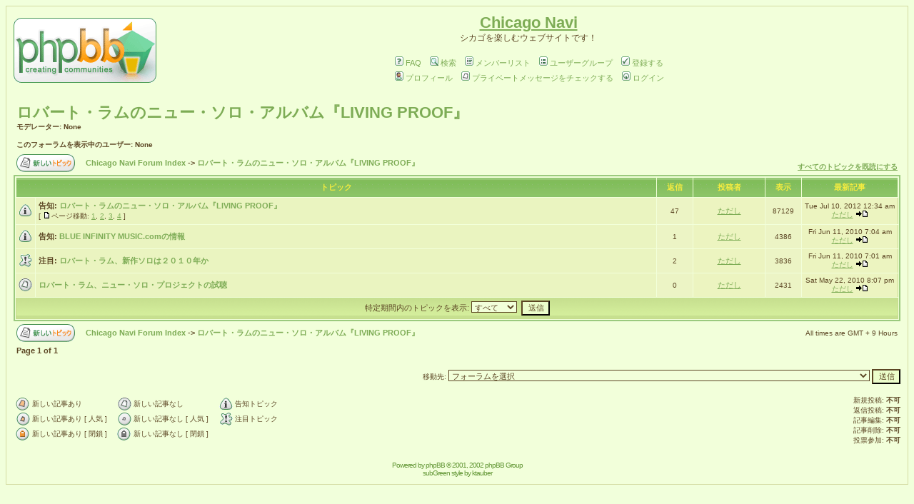

--- FILE ---
content_type: text/html; charset=EUC-JP
request_url: http://www.chicagonavi.net/forum13-03/viewforum.php?f=23&sid=263613bbc70e5b58da692cc7f1b6a3d8
body_size: 6520
content:
<!DOCTYPE HTML PUBLIC "-//W3C//DTD HTML 4.01 Transitional//EN">
<html dir="ltr">
<head>
<meta http-equiv="Content-Type" content="text/html; charset=EUC-JP">
<meta http-equiv="Content-Style-Type" content="text/css">

<link rel="top" href="./index.php?sid=602853b5f8621fa7a852270e449e2c59" title="Chicago Navi Forum Index" />
<link rel="search" href="./search.php?sid=602853b5f8621fa7a852270e449e2c59" title="検索" />
<link rel="help" href="./faq.php?sid=602853b5f8621fa7a852270e449e2c59" title="FAQ" />
<link rel="author" href="./memberlist.php?sid=602853b5f8621fa7a852270e449e2c59" title="メンバーリスト" />
<link rel="up" href="index.php?sid=602853b5f8621fa7a852270e449e2c59" title="Chicago Navi Forum Index" />

<title>Chicago Navi :: フォーラムを表示 - ロバート・ラムのニュー・ソロ・アルバム『LIVING PROOF』</title>
<link rel="shortcut icon" href="z_cn_favicon.ico">
<!-- link rel="stylesheet" href="templates/subGreen/" type="text/css" -->
<style type="text/css">
<!--
/*
  The subGreen Theme for phpBB version 2+
  Created by Karl Tauber
  http://www.ktauber.com

  Based on the original subSilver Theme for phpBB version 2+
  Created by subBlue design
  http://www.subBlue.com

  NOTE: These CSS definitions are stored within the main page body so that you can use the phpBB2
  theme administration centre. When you have finalised your style you could cut the final CSS code
  and place it in an external file, deleting this section to save bandwidth.
*/

/* General page style. The scroll bar colours only visible in IE5.5+ */
body {
	background-color: #F1FFDB;
	scrollbar-face-color: #ECF4C5;
	scrollbar-highlight-color: #F2FFDA;
	scrollbar-shadow-color: #ECF4C5;
	scrollbar-3dlight-color: #ECF4C0;
	scrollbar-arrow-color:  #7DAC55;
	scrollbar-track-color: #EAF4C0;
	scrollbar-darkshadow-color: #D3DBA2;
}

/* General font families for common tags */
font,th,td,p { font-family: Osaka, Verdana, Arial, Helvetica, sans-serif }
a:link,a:active,a:visited { color : #7DAC55; }
a:hover		{ text-decoration: underline; color : #F07C0F; }
hr	{ height: 0px; border: solid #ECF4C0 0px; border-top-width: 1px;}

/* This is the border line & background colour round the entire page */
.bodyline	{ background-color: #F2FFDA; border: 1px #D3DBA2 solid; }

/* This is the outline round the main forum tables */
.forumline	{ background-color: #F2FFDA; border: 2px #9BCA7E solid; }

/* Main table cell colours and backgrounds */
td.row1	{ background-color: #EAF4C0; }
td.row2	{ background-color: #ECF4C5; }
td.row3	{ background-color: #ECF4C0; }

/*
  This is for the table cell above the Topics, Post & Last posts on the index.php page
  By default this is the fading out gradiated silver background.
  However, you could replace this with a bitmap specific for each forum
*/
td.rowpic {
		background-color: #F2FFDA;
		background-image: url(templates/subGreen/images/cellpic2.jpg);
		background-repeat: repeat-y;
}

/* Header cells - the blue and silver gradient backgrounds */
th	{
	color: #F4EC40; font-size: 11px; font-weight : bold;
	background-color: #7DAC55; height: 25px;
	background-image: url(templates/subGreen/images/cellpic3.gif);
}

td.cat,td.catHead,td.catSides,td.catLeft,td.catRight,td.catBottom {
			background-image: url(templates/subGreen/images/cellpic1.gif);
			background-color:#ECF4C0; border: #C5DB8C; border-style: solid; height: 28px;
}

/*
  Setting additional nice inner borders for the main table cells.
  The names indicate which sides the border will be on.
  Don't worry if you don't understand this, just ignore it :-)
*/
td.cat,td.catHead,td.catBottom {
	height: 29px;
	border-width: 0px 0px 0px 0px;
}
th.thHead,th.thSides,th.thTop,th.thLeft,th.thRight,th.thBottom,th.thCornerL,th.thCornerR {
	font-weight: bold; border: #F2FFDA; border-style: solid; height: 28px;
}
td.row3Right,td.spaceRow {
	background-color: #ECF4C0; border: #C5DB8C; border-style: solid;
}

th.thHead,td.catHead { font-size: 12px; border-width: 1px 1px 0px 1px; }
th.thSides,td.catSides,td.spaceRow	 { border-width: 0px 1px 0px 1px; }
th.thRight,td.catRight,td.row3Right	 { border-width: 0px 1px 0px 0px; }
th.thLeft,td.catLeft	  { border-width: 0px 0px 0px 1px; }
th.thBottom,td.catBottom  { border-width: 0px 1px 1px 1px; }
th.thTop	 { border-width: 1px 0px 0px 0px; }
th.thCornerL { border-width: 1px 0px 0px 1px; }
th.thCornerR { border-width: 1px 1px 0px 0px; }

/* The largest text used in the index page title and toptic title etc. */
.maintitle	{
	font-weight: bold; font-size: 22px; font-family: "Trebuchet MS",Osaka, Verdana, Arial, Helvetica, sans-serif;
	text-decoration: none; line-height : 120%; color : #5C4624;
}

/* General text */
.gen { font-size : 12px; }
.genmed { font-size : 11px; }
.gensmall { font-size : 10px; }
.gen,.genmed,.gensmall { color : #5C4624; }
a.gen,a.genmed,a.gensmall { color: #7DAC55; text-decoration: none; }
a.gen:hover,a.genmed:hover,a.gensmall:hover	{ color: #F07C0F; text-decoration: underline; }

/* The register, login, search etc links at the top of the page */
.mainmenu		{ font-size : 11px; color : #5C4624 }
a.mainmenu		{ text-decoration: none; color : #7DAC55;  }
a.mainmenu:hover{ text-decoration: underline; color : #F07C0F; }

/* Forum category titles */
.cattitle		{ font-weight: bold; font-size: 12px ; letter-spacing: 1px; color : #7DAC55}
a.cattitle		{ text-decoration: none; color : #7DAC55; }
a.cattitle:hover{ text-decoration: underline; }

/* Forum title: Text and link to the forums used in: index.php */
.forumlink		{ font-weight: bold; font-size: 12px; color : #7DAC55; }
a.forumlink 	{ text-decoration: none; color : #7DAC55; }
a.forumlink:hover{ text-decoration: underline; color : #F07C0F; }

/* Used for the navigation text, (Page 1,2,3 etc) and the navigation bar when in a forum */
.nav			{ font-weight: bold; font-size: 11px; color : #5C4624;}
a.nav			{ text-decoration: none; color : #7DAC55; }
a.nav:hover		{ text-decoration: underline; }

/* titles for the topics: could specify viewed link colour too */
.topictitle,h1,h2	{ font-weight: bold; font-size: 11px; color : #5C4624; }
a.topictitle:link   { text-decoration: none; color : #7DAC55; }
a.topictitle:visited { text-decoration: none; color : #A7AC74; }
a.topictitle:hover	{ text-decoration: underline; color : #F07C0F; }

/* Name of poster in viewmsg.php and viewtopic.php and other places */
.name			{ font-size : 11px; color : #5C4624;}

/* Location, number of posts, post date etc */
.postdetails		{ font-size : 10px; color : #5C4624; }

/* The content of the posts (body of text) */
.postbody { font-size : 12px; line-height: 18px}
a.postlink:link	{ text-decoration: none; color : #7DAC55 }
a.postlink:visited { text-decoration: none; color : #A7AC74; }
a.postlink:hover { text-decoration: underline; color : #F07C0F}

/* Quote & Code blocks */
.code {
	font-family: Courier, 'Courier New', sans-serif; font-size: 11px; color: #9ABD4A;
	background-color: #ECFDCB; border: #ECF4C0; border-style: solid;
	border-left-width: 1px; border-top-width: 1px; border-right-width: 1px; border-bottom-width: 1px
}

.quote {
	font-family: Osaka, Verdana, Arial, Helvetica, sans-serif; font-size: 11px; color: #639736; line-height: 125%;
	background-color: #ECFDCB; border: #ECF4C0; border-style: solid;
	border-left-width: 1px; border-top-width: 1px; border-right-width: 1px; border-bottom-width: 1px
}

/* Copyright and bottom info */
.copyright		{ font-size: 10px; font-family: Osaka, Verdana, Arial, Helvetica, sans-serif; color: #639736; letter-spacing: -1px;}
a.copyright		{ color: #639736; text-decoration: none;}
a.copyright:hover { color: #5C4624; text-decoration: underline;}

/* Form elements */
input,textarea, select {
	color : #5C4624;
	font: normal 11px Osaka, Verdana, Arial, Helvetica, sans-serif;
	border-color : #5C4624;
}

/* The text input fields background colour */
input.post, textarea.post, select {
	background-color : #F2FFDA;
}

input { text-indent : 2px; }

/* The buttons used for bbCode styling in message post */
input.button {
	background-color : #EAF4C0;
	color : #5C4624;
	font-size: 11px; font-family: Osaka, Verdana, Arial, Helvetica, sans-serif;
}

/* The main submit button option */
input.mainoption {
	background-color : #ECFDCB;
	font-weight : bold;
}

/* None-bold submit button */
input.liteoption {
	background-color : #ECFDCB;
	font-weight : normal;
}

/* This is the line in the posting page which shows the rollover
  help line. This is actually a text box, but if set to be the same
  colour as the background no one will know ;)
*/
.helpline { background-color: #ECF4C5; border-style: none; }

/* Import the fancy styles for IE only (NS4.x doesn't use the @import function) */
@import url("templates/subGreen/formIE.css");
-->
</style>
</head>
<body bgcolor="#F1FFDB" text="#5C4624" link="#7DAC55" vlink="#A7AC74">

<a name="top"></a>

<table width="100%" cellspacing="0" cellpadding="10" border="0" align="center">
	<tr>
		<td class="bodyline"><table width="100%" cellspacing="0" cellpadding="0" border="0">
			<tr>
				<td><a href="index.php?sid=602853b5f8621fa7a852270e449e2c59"><img src="templates/subGreen/images/logo_phpBB.gif" border="0" alt="Chicago Navi Forum Index" vspace="1" /></a></td>
				<td align="center" width="100%" valign="middle"><span class="maintitle"><a href="http://www.chicagonavi.net/">Chicago Navi</a></span><br /><span class="gen">シカゴを楽しむウェブサイトです！<br />&nbsp; </span>
				<table cellspacing="0" cellpadding="2" border="0">
					<tr>
						<td align="center" valign="top" nowrap="nowrap"><span class="mainmenu">&nbsp;<a href="faq.php?sid=602853b5f8621fa7a852270e449e2c59" class="mainmenu"><img src="templates/subGreen/images/icon_mini_faq.gif" width="12" height="13" border="0" alt="FAQ" hspace="3" />FAQ</a></span><span class="mainmenu">&nbsp; &nbsp;<a href="search.php?sid=602853b5f8621fa7a852270e449e2c59" class="mainmenu"><img src="templates/subGreen/images/icon_mini_search.gif" width="12" height="13" border="0" alt="検索" hspace="3" />検索</a>&nbsp; &nbsp;<a href="memberlist.php?sid=602853b5f8621fa7a852270e449e2c59" class="mainmenu"><img src="templates/subGreen/images/icon_mini_members.gif" width="12" height="13" border="0" alt="メンバーリスト" hspace="3" />メンバーリスト</a>&nbsp; &nbsp;<a href="groupcp.php?sid=602853b5f8621fa7a852270e449e2c59" class="mainmenu"><img src="templates/subGreen/images/icon_mini_groups.gif" width="12" height="13" border="0" alt="ユーザーグループ" hspace="3" />ユーザーグループ</a>&nbsp;
						&nbsp;<a href="profile.php?mode=register&amp;sid=602853b5f8621fa7a852270e449e2c59" class="mainmenu"><img src="templates/subGreen/images/icon_mini_register.gif" width="12" height="13" border="0" alt="登録する" hspace="3" />登録する</a></span>&nbsp;
						</td>
					</tr>
					<tr>
						<td height="25" align="center" valign="top" nowrap="nowrap"><span class="mainmenu">&nbsp;<a href="profile.php?mode=editprofile&amp;sid=602853b5f8621fa7a852270e449e2c59" class="mainmenu"><img src="templates/subGreen/images/icon_mini_profile.gif" width="12" height="13" border="0" alt="プロフィール" hspace="3" />プロフィール</a>&nbsp; &nbsp;<a href="privmsg.php?folder=inbox&amp;sid=602853b5f8621fa7a852270e449e2c59" class="mainmenu"><img src="templates/subGreen/images/icon_mini_message.gif" width="12" height="13" border="0" alt="プライベートメッセージをチェックする" hspace="3" />プライベートメッセージをチェックする</a>&nbsp; &nbsp;<a href="login.php?sid=602853b5f8621fa7a852270e449e2c59" class="mainmenu"><img src="templates/subGreen/images/icon_mini_login.gif" width="12" height="13" border="0" alt="ログイン" hspace="3" />ログイン</a>&nbsp;</span></td>
					</tr>
				</table></td>
			</tr>
		</table>

		<br />


<form method="post" action="viewforum.php?f=23&amp;start=0&amp;sid=602853b5f8621fa7a852270e449e2c59">
  <table width="100%" cellspacing="2" cellpadding="2" border="0" align="center">
	<tr>
	  <td align="left" valign="bottom" colspan="2"><a class="maintitle" href="viewforum.php?f=23&amp;sid=602853b5f8621fa7a852270e449e2c59">ロバート・ラムのニュー・ソロ・アルバム『LIVING PROOF』</a><br /><span class="gensmall"><b>モデレーター: None<br /><br />このフォーラムを表示中のユーザー: None</b></span></td>
	  <td align="right" valign="bottom" nowrap="nowrap"><span class="gensmall"><b></b></span></td>
	</tr>
	<tr>
	  <td align="left" valign="middle" width="50"><a href="posting.php?mode=newtopic&amp;f=23&amp;sid=602853b5f8621fa7a852270e449e2c59"><img src="templates/subGreen/images/lang_japanese/post.gif" border="0" alt="新しいトピックを投稿" /></a></td>
	  <td align="left" valign="middle" class="nav" width="100%"><span class="nav">&nbsp;&nbsp;&nbsp;<a href="index.php?sid=602853b5f8621fa7a852270e449e2c59" class="nav">Chicago Navi Forum Index</a> -> <a class="nav" href="viewforum.php?f=23&amp;sid=602853b5f8621fa7a852270e449e2c59">ロバート・ラムのニュー・ソロ・アルバム『LIVING PROOF』</a></span></td>
	  <td align="right" valign="bottom" class="nav" nowrap="nowrap"><span class="gensmall"><a href="viewforum.php?f=23&amp;mark=topics&amp;sid=602853b5f8621fa7a852270e449e2c59">すべてのトピックを既読にする</a></span></td>
	</tr>
  </table>

  <table border="0" cellpadding="4" cellspacing="1" width="100%" class="forumline">
	<tr>
	  <th colspan="2" align="center" height="25" class="thCornerL" nowrap="nowrap">&nbsp;<nobr>トピック&nbsp;</th>
	  <th width="50" align="center" class="thTop" nowrap="nowrap">&nbsp;返信&nbsp;</th>
	  <th width="100" align="center" class="thTop" nowrap="nowrap">&nbsp;投稿者&nbsp;</th>
	  <th width="50" align="center" class="thTop" nowrap="nowrap">&nbsp;表示&nbsp;</th>
	  <th align="center" class="thCornerR" nowrap="nowrap">&nbsp;最新記事&nbsp;</th>
	</tr>
	<tr>
	  <td class="row1" align="center" valign="middle" width="20"><img src="templates/subGreen/images/folder_announce.gif" width="19" height="18" alt="新しい記事なし" title="新しい記事なし" /></td>
	  <td class="row1" width="100%"><span class="topictitle"><b>告知:</b> <a href="viewtopic.php?t=564&amp;sid=602853b5f8621fa7a852270e449e2c59" class="topictitle">ロバート・ラムのニュー・ソロ・アルバム『LIVING PROOF』</a></span><span class="gensmall"><br />
		 [ <img src="templates/subGreen/images/icon_minipost.gif" alt="ページ移動" title="ページ移動" />ページ移動: <a href="viewtopic.php?t=564&amp;start=0&amp;sid=602853b5f8621fa7a852270e449e2c59">1</a>, <a href="viewtopic.php?t=564&amp;start=15&amp;sid=602853b5f8621fa7a852270e449e2c59">2</a>, <a href="viewtopic.php?t=564&amp;start=30&amp;sid=602853b5f8621fa7a852270e449e2c59">3</a>, <a href="viewtopic.php?t=564&amp;start=45&amp;sid=602853b5f8621fa7a852270e449e2c59">4</a> ] </span></td>
	  <td class="row2" align="center" valign="middle"><span class="postdetails">47</span></td>
	  <td class="row3" align="center" valign="middle"><span class="name"><a href="profile.php?mode=viewprofile&amp;u=3&amp;sid=602853b5f8621fa7a852270e449e2c59">ただし</a></span></td>
	  <td class="row2" align="center" valign="middle"><span class="postdetails">87129</span></td>
	  <td class="row3Right" align="center" valign="middle" nowrap="nowrap"><span class="postdetails">Tue Jul 10, 2012 12:34 am<br /><a href="profile.php?mode=viewprofile&amp;u=3&amp;sid=602853b5f8621fa7a852270e449e2c59">ただし</a> <a href="viewtopic.php?p=3886&amp;sid=602853b5f8621fa7a852270e449e2c59#3886"><img src="templates/subGreen/images/icon_latest_reply.gif" alt="新しい記事を表示" title="新しい記事を表示" border="0" /></a></span></td>
	</tr>
	<tr>
	  <td class="row1" align="center" valign="middle" width="20"><img src="templates/subGreen/images/folder_announce.gif" width="19" height="18" alt="新しい記事なし" title="新しい記事なし" /></td>
	  <td class="row1" width="100%"><span class="topictitle"><b>告知:</b> <a href="viewtopic.php?t=552&amp;sid=602853b5f8621fa7a852270e449e2c59" class="topictitle">BLUE INFINITY MUSIC.comの情報</a></span><span class="gensmall"><br />
		</span></td>
	  <td class="row2" align="center" valign="middle"><span class="postdetails">1</span></td>
	  <td class="row3" align="center" valign="middle"><span class="name"><a href="profile.php?mode=viewprofile&amp;u=3&amp;sid=602853b5f8621fa7a852270e449e2c59">ただし</a></span></td>
	  <td class="row2" align="center" valign="middle"><span class="postdetails">4386</span></td>
	  <td class="row3Right" align="center" valign="middle" nowrap="nowrap"><span class="postdetails">Fri Jun 11, 2010 7:04 am<br /><a href="profile.php?mode=viewprofile&amp;u=3&amp;sid=602853b5f8621fa7a852270e449e2c59">ただし</a> <a href="viewtopic.php?p=2598&amp;sid=602853b5f8621fa7a852270e449e2c59#2598"><img src="templates/subGreen/images/icon_latest_reply.gif" alt="新しい記事を表示" title="新しい記事を表示" border="0" /></a></span></td>
	</tr>
	<tr>
	  <td class="row1" align="center" valign="middle" width="20"><img src="templates/subGreen/images/folder_sticky.gif" width="19" height="18" alt="新しい記事なし" title="新しい記事なし" /></td>
	  <td class="row1" width="100%"><span class="topictitle"><b>注目:</b> <a href="viewtopic.php?t=388&amp;sid=602853b5f8621fa7a852270e449e2c59" class="topictitle">ロバート・ラム、新作ソロは２０１０年か</a></span><span class="gensmall"><br />
		</span></td>
	  <td class="row2" align="center" valign="middle"><span class="postdetails">2</span></td>
	  <td class="row3" align="center" valign="middle"><span class="name"><a href="profile.php?mode=viewprofile&amp;u=3&amp;sid=602853b5f8621fa7a852270e449e2c59">ただし</a></span></td>
	  <td class="row2" align="center" valign="middle"><span class="postdetails">3836</span></td>
	  <td class="row3Right" align="center" valign="middle" nowrap="nowrap"><span class="postdetails">Fri Jun 11, 2010 7:01 am<br /><a href="profile.php?mode=viewprofile&amp;u=3&amp;sid=602853b5f8621fa7a852270e449e2c59">ただし</a> <a href="viewtopic.php?p=2597&amp;sid=602853b5f8621fa7a852270e449e2c59#2597"><img src="templates/subGreen/images/icon_latest_reply.gif" alt="新しい記事を表示" title="新しい記事を表示" border="0" /></a></span></td>
	</tr>
	<tr>
	  <td class="row1" align="center" valign="middle" width="20"><img src="templates/subGreen/images/folder.gif" width="19" height="18" alt="新しい記事なし" title="新しい記事なし" /></td>
	  <td class="row1" width="100%"><span class="topictitle"><a href="viewtopic.php?t=551&amp;sid=602853b5f8621fa7a852270e449e2c59" class="topictitle">ロバート・ラム、ニュー・ソロ・プロジェクトの試聴</a></span><span class="gensmall"><br />
		</span></td>
	  <td class="row2" align="center" valign="middle"><span class="postdetails">0</span></td>
	  <td class="row3" align="center" valign="middle"><span class="name"><a href="profile.php?mode=viewprofile&amp;u=3&amp;sid=602853b5f8621fa7a852270e449e2c59">ただし</a></span></td>
	  <td class="row2" align="center" valign="middle"><span class="postdetails">2431</span></td>
	  <td class="row3Right" align="center" valign="middle" nowrap="nowrap"><span class="postdetails">Sat May 22, 2010 8:07 pm<br /><a href="profile.php?mode=viewprofile&amp;u=3&amp;sid=602853b5f8621fa7a852270e449e2c59">ただし</a> <a href="viewtopic.php?p=2569&amp;sid=602853b5f8621fa7a852270e449e2c59#2569"><img src="templates/subGreen/images/icon_latest_reply.gif" alt="新しい記事を表示" title="新しい記事を表示" border="0" /></a></span></td>
	</tr>
	<tr>
	  <td class="catBottom" align="center" valign="middle" colspan="6" height="28"><span class="genmed">特定期間内のトピックを表示:&nbsp;<select name="topicdays"><option value="0" selected="selected">すべて</option><option value="1">1 日間</option><option value="7">7 日間</option><option value="14">2 週間</option><option value="30">1 ヶ月間</option><option value="90">3 ヶ月間</option><option value="180">6 ヶ月間</option><option value="364">1 年間</option></select>&nbsp;
		<input type="submit" class="liteoption" value="送信" name="submit" />
		</span></td>
	</tr>
  </table>

  <table width="100%" cellspacing="2" border="0" align="center" cellpadding="2">
	<tr>
	  <td align="left" valign="middle" width="50"><a href="posting.php?mode=newtopic&amp;f=23&amp;sid=602853b5f8621fa7a852270e449e2c59"><img src="templates/subGreen/images/lang_japanese/post.gif" border="0" alt="新しいトピックを投稿" /></a></td>
	  <td align="left" valign="middle" width="100%"><span class="nav">&nbsp;&nbsp;&nbsp;<a href="index.php?sid=602853b5f8621fa7a852270e449e2c59" class="nav">Chicago Navi Forum Index</a> -> <a class="nav" href="viewforum.php?f=23&amp;sid=602853b5f8621fa7a852270e449e2c59">ロバート・ラムのニュー・ソロ・アルバム『LIVING PROOF』</a></span></td>
	  <td align="right" valign="middle" nowrap="nowrap"><span class="gensmall">All times are GMT + 9 Hours</span><br /><span class="nav"></span>
		</td>
	</tr>
	<tr>
	  <td align="left" colspan="3"><span class="nav">Page <b>1</b> of <b>1</b></span></td>
	</tr>
  </table>
</form>

<table width="100%" border="0" cellspacing="0" cellpadding="0">
  <tr>
	<td align="right">
<form method="get" name="jumpbox" action="viewforum.php?sid=602853b5f8621fa7a852270e449e2c59" onSubmit="if(document.jumpbox.f.value == -1){return false;}"><table cellspacing="0" cellpadding="0" border="0">
	<tr>
		<td nowrap="nowrap"><span class="gensmall">移動先:&nbsp;<select name="f" onchange="if(this.options[this.selectedIndex].value != -1){ forms['jumpbox'].submit() }"><option value="-1">フォーラムを選択</option><option value="-1">&nbsp;</option><option value="-1">シカゴ関連の話題</option><option value="-1">----------------</option><option value="1">一般的話題</option><option value="36">シカゴ、２０２４年来日公演情報</option><option value="37">シカゴ『４０』（JOHN F. KENNEDY CENTER FOR THE PERFORMING ARTS WASHINGTON, D.C., 9/16/1971）</option><option value="35">シカゴ『３９』（CHICAGO GREATEST CHRISTMAS HITS）</option><option value="34">シカゴ『３８』（BORN FOR THIS MOMENT）</option><option value="31">ジェイソン・シェフのソロ関連情報</option><option value="18">ビル・チャンプリンのソロ関連情報</option><option value="21">ピーター・セテラのソロ関連情報</option><option value="33">シカゴ『３７』は『CHICAGO CHRISTMAS』</option><option value="32">ロバート・ラムのニュー・アルバム『TIME CHILL』</option><option value="28">『CHICAGO AT SYMPHONY HALL』</option><option value="29">おめでとう！シカゴ、２０１６年ロックの殿堂入り！</option><option value="27">シカゴ『３６』情報</option><option value="30">シカゴ、２０１６年来日公演情報</option><option value="25">『３４』（＝『LIVE IN '75』）ライブ盤</option><option value="26">シカゴ、２０１２年来日公演情報</option><option value="23">ロバート・ラムのニュー・ソロ・アルバム『LIVING PROOF』</option><option value="24">『３３』　シカゴのニュー・アルバムは『O CHRISTMAS THREE』</option><option value="11">『CHICAGO XXXII : STONE OF SISYPHUS』情報</option><option value="20">シカゴ、２００９年→２０１０年来日公演情報</option><option value="17">ロバート・ラムの『THE BOSSA PROJECT』</option><option value="16">シカゴ、２００８年来日公演情報</option><option value="15">レビュー</option><option value="6">宣伝・リンク</option><option value="13">ウィッシュリスト</option><option value="14">Q&A</option><option value="-1">&nbsp;</option><option value="-1">ご利用ガイドライン</option><option value="-1">----------------</option><option value="9">管理人からのレスは期待しないでください</option><option value="3">登録について</option><option value="8">プライベートメッセージについて</option><option value="7">ご利用の禁止について</option><option value="4">ブート、チケット、オークション、違法なyoutube等の投稿は禁止です</option><option value="-1">&nbsp;</option><option value="-1">Hello to the world!</option><option value="-1">----------------</option><option value="12">Chicago topics</option></select><input type="hidden" name="sid" value="602853b5f8621fa7a852270e449e2c59" />&nbsp;<input type="submit" value="送信" class="liteoption" /></span></td>
	</tr>
</table></form>

</td>
  </tr>
</table>

<table width="100%" cellspacing="0" border="0" align="center" cellpadding="0">
	<tr>
		<td align="left" valign="top"><table cellspacing="3" cellpadding="0" border="0">
			<tr>
				<td width="20" align="left"><img src="templates/subGreen/images/folder_new.gif" alt="新しい記事あり" width="19" height="18" /></td>
				<td class="gensmall">新しい記事あり</td>
				<td>&nbsp;&nbsp;</td>
				<td width="20" align="center"><img src="templates/subGreen/images/folder.gif" alt="新しい記事なし" width="19" height="18" /></td>
				<td class="gensmall">新しい記事なし</td>
				<td>&nbsp;&nbsp;</td>
				<td width="20" align="center"><img src="templates/subGreen/images/folder_announce.gif" alt="告知トピック" width="19" height="18" /></td>
				<td class="gensmall">告知トピック</td>
			</tr>
			<tr>
				<td width="20" align="center"><img src="templates/subGreen/images/folder_new_hot.gif" alt="新しい記事あり [ 人気 ]" width="19" height="18" /></td>
				<td class="gensmall">新しい記事あり [ 人気 ]</td>
				<td>&nbsp;&nbsp;</td>
				<td width="20" align="center"><img src="templates/subGreen/images/folder_hot.gif" alt="新しい記事なし [ 人気 ]" width="19" height="18" /></td>
				<td class="gensmall">新しい記事なし [ 人気 ]</td>
				<td>&nbsp;&nbsp;</td>
				<td width="20" align="center"><img src="templates/subGreen/images/folder_sticky.gif" alt="注目トピック" width="19" height="18" /></td>
				<td class="gensmall">注目トピック</td>
			</tr>
			<tr>
				<td class="gensmall"><img src="templates/subGreen/images/folder_lock_new.gif" alt="新しい記事あり [ 閉鎖 ]" width="19" height="18" /></td>
				<td class="gensmall">新しい記事あり [ 閉鎖 ]</td>
				<td>&nbsp;&nbsp;</td>
				<td class="gensmall"><img src="templates/subGreen/images/folder_lock.gif" alt="新しい記事なし [ 閉鎖 ]" width="19" height="18" /></td>
				<td class="gensmall">新しい記事なし [ 閉鎖 ]</td>
			</tr>
		</table></td>
		<td align="right"><span class="gensmall">新規投稿: <b>不可</b><br />返信投稿: <b>不可</b><br />記事編集: <b>不可</b><br />記事削除: <b>不可</b><br />投票参加: <b>不可</b><br /></span></td>
	</tr>
</table>


<div align="center"><span class="copyright"><br /><br />
<!--
	We request you retain the full copyright notice below including the link to www.phpbb.com.
	This not only gives respect to the large amount of time given freely by the developers
	but also helps build interest, traffic and use of phpBB 2.0. If you cannot (for good
	reason) retain the full copyright we request you at least leave in place the
	Powered by phpBB  line, with phpBB linked to www.phpbb.com. If you refuse
	to include even this then support on our forums may be affected.

	The phpBB Group : 2002
// -->
Powered by <a href="http://www.phpbb.com/" target="_phpbb" class="copyright">phpBB</a>  &copy; 2001, 2002 phpBB Group<br />subGreen style by <a href="http://www.ktauber.com/" target="_ktauber" class="copyright">ktauber</a><br /><!-- Traduction par : <a href="http://phpbb.zive.net/" target="_blank" class="copyright">PHPBB JAPAN</a> --></span></div>
		</td>
	</tr>
</table>

</body>
</html>

